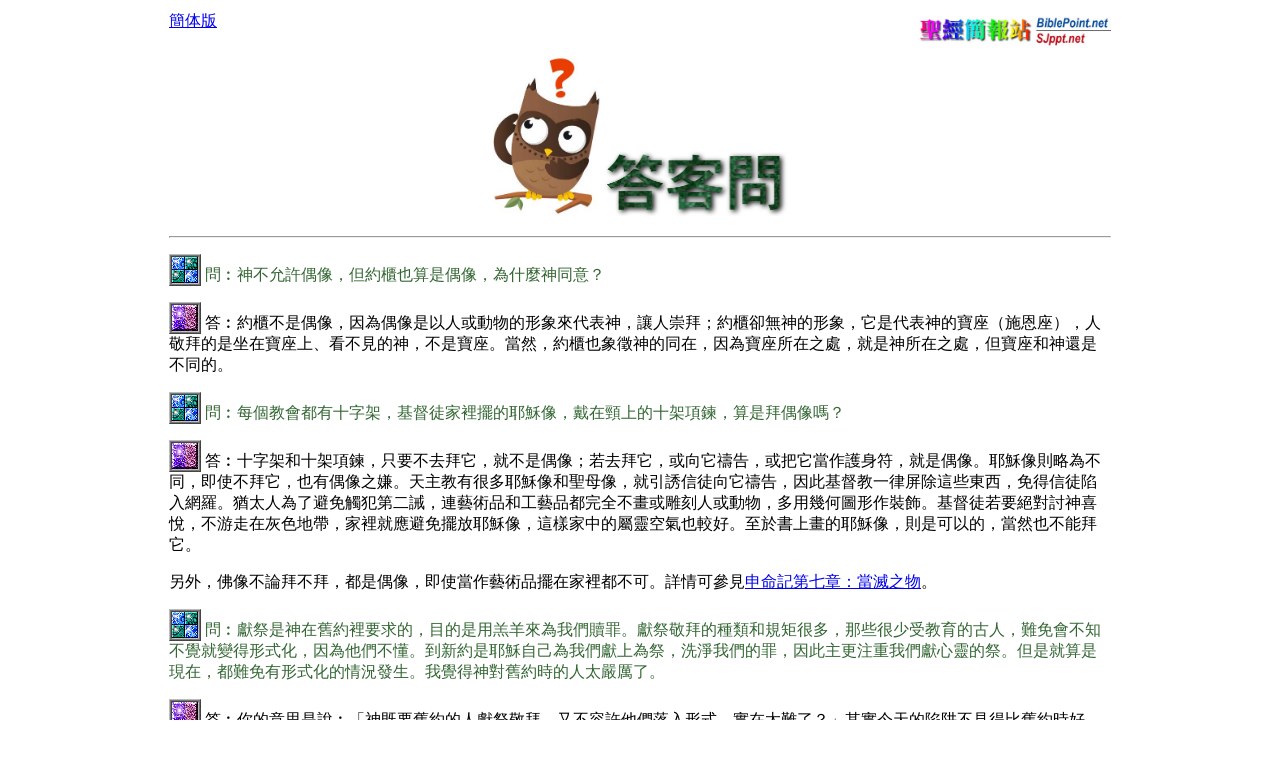

--- FILE ---
content_type: text/html
request_url: http://www.biblepoint.net/qa/12.htm
body_size: 2314
content:
<html>
<head>
<title>答客問</title>
<meta http-equiv="Content-Type" content="text/html; charset=big5"/>
<link rel="shortcut icon" href="http://www.biblepoint.net/pic/icons/favicon.ico"/>
<script type="text/javascript">

  var _gaq = _gaq || [];
  _gaq.push(['_setAccount', 'UA-15725538-1']);
  _gaq.push(['_trackPageview']);

  (function() {
    var ga = document.createElement('script'); ga.type = 'text/javascript'; ga.async = true;
    ga.src = ('https:' == document.location.protocol ? 'https://ssl' : 'http://www') + '.google-analytics.com/ga.js';
    var s = document.getElementsByTagName('script')[0]; s.parentNode.insertBefore(ga, s);
  })();

</script>
</head>

<body bgcolor="#FFFFFF">
<table width="75%" border="0" align="center">
  <tr valign="top"> 
    <td width="30%"><font face="新細明體"><a href="12-s.htm">簡体版</a></font></td>
    <td width="70%"> 
      <div align="right"><a name="top"></a><font face="新細明體"><a href="http://www.biblepoint.net/"><img src="../pic/icons/title3.jpg" alt="聖經簡報站 BiblePoint.net" border="0" height="41" width="193"></a></font></div>
    </td>
  </tr>
  <tr valign="top"> 
    <td colspan="2"> 
      <p align="center"><img src="../pic/icons/Owl-Question.jpg" width="108" height="160"> 
        <img src="../pic/icons/qa2.jpg" width="183" height="65"></p>
      <hr>
      <p><font face="新細明體, Arial"> <img src="../pic/icons/sq-1.GIF" width="32" height="32" align="absbottom"><font color="#0033CC"> 
        <font color="#336633">問︰神不允許偶像，但約櫃也算是偶像，為什麼神同意？ </font></font></font></p>
      <p><font face="新細明體, Arial"> <img src="../pic/icons/sq-2.GIF" width="32" height="32" align="absbottom"> 
        答︰約櫃不是偶像，因為偶像是以人或動物的形象來代表神，讓人崇拜；約櫃卻無神的形象，它是代表神的寶座（施恩座），人敬拜的是坐在寶座上、看不見的神，不是寶座。當然，約櫃也象徵神的同在，因為寶座所在之處，就是神所在之處，但寶座和神還是不同的。 
        </font></p>
      <p><font face="新細明體, Arial"> <img src="../pic/icons/sq-1.GIF" width="32" height="32" align="absbottom"><font color="#0033CC"> 
        <font color="#336633">問︰每個教會都有十字架，基督徒家裡擺的耶穌像，戴在頸上的十架項鍊，算是拜偶像嗎？</font></font></font></p>
      <p><font face="新細明體, Arial"> <img src="../pic/icons/sq-2.GIF" width="32" height="32" align="absbottom"> 
        答︰十字架和十架項鍊，只要不去拜它，就不是偶像；若去拜它，或向它禱告，或把它當作護身符，就是偶像。耶穌像則略為不同，即使不拜它，也有偶像之嫌。天主教有很多耶穌像和聖母像，就引誘信徒向它禱告，因此基督教一律屏除這些東西，免得信徒陷入網羅。猶太人為了避免觸犯第二誡，連藝術品和工藝品都完全不畫或雕刻人或動物，多用幾何圖形作裝飾。基督徒若要絕對討神喜悅，不游走在灰色地帶，家裡就應避免擺放耶穌像，這樣家中的屬靈空氣也較好。至於書上畫的耶穌像，則是可以的，當然也不能拜它。 
        </font></p>
      <p><font face="新細明體, Arial">另外，佛像不論拜不拜，都是偶像，即使當作藝術品擺在家裡都不可。詳情可參見<a href="../deut.htm#7">申命記第七章：當滅之物</a>。 
        </font></p>
      <p><font face="新細明體, Arial"> <img src="../pic/icons/sq-1.GIF" width="32" height="32" align="absbottom"> 
        <font color="#336633">問︰獻祭是神在舊約裡要求的，目的是用羔羊來為我們贖罪。獻祭敬拜的種類和規矩很多，那些很少受教育的古人，難免會不知不覺就變得形式化，因為他們不懂。到新約是耶穌自己為我們獻上為祭，洗淨我們的罪，因此主更注重我們獻心靈的祭。但是就算是現在，都難免有形式化的情況發生。我覺得神對舊約時的人太嚴厲了。 
        </font> </font></p>
      <p><font face="新細明體, Arial"> <img src="../pic/icons/sq-2.GIF" width="32" height="32" align="absbottom">  答︰你的意思是說︰「神既要舊約的人獻祭敬拜，又不容許他們落入形式，實在太難了？」其實今天的陷阱不見得比舊約時好躲，今天落入形式化的基督徒比比皆是，只是這形式化以各樣subtle的方式存在，讓人不自覺。神若沒出手干預或管教，不表示神默許這種現象，也不表示神在新約比較仁慈，比較無所謂，其實神對新約之下的基督徒，標準比對舊約的以色列人更高，因為我們所蒙的恩典更大。不論如何，神對祂百姓徒有形式，而不具實質的敬拜，是非常不滿的，不管是舊約時代或新約時代皆然。祂要和我們建立活的relation，不是死的religion，因此祂在舊約中說「聽命勝於獻祭，順從勝於公羊的脂油」，「我喜愛憐恤，不喜愛祭祀」。這樣的期待，不能說是嚴厲。 
        </font></p>
      <p align="center"><a href="#top"><font face="新細明體, Arial">回到上頭</font></a>　<a href="index.htm"><font face="新細明體, Arial">回答客問總表</font></a></p>
      <hr>		
      </td>
  </tr>
</table>
</body>
</html>